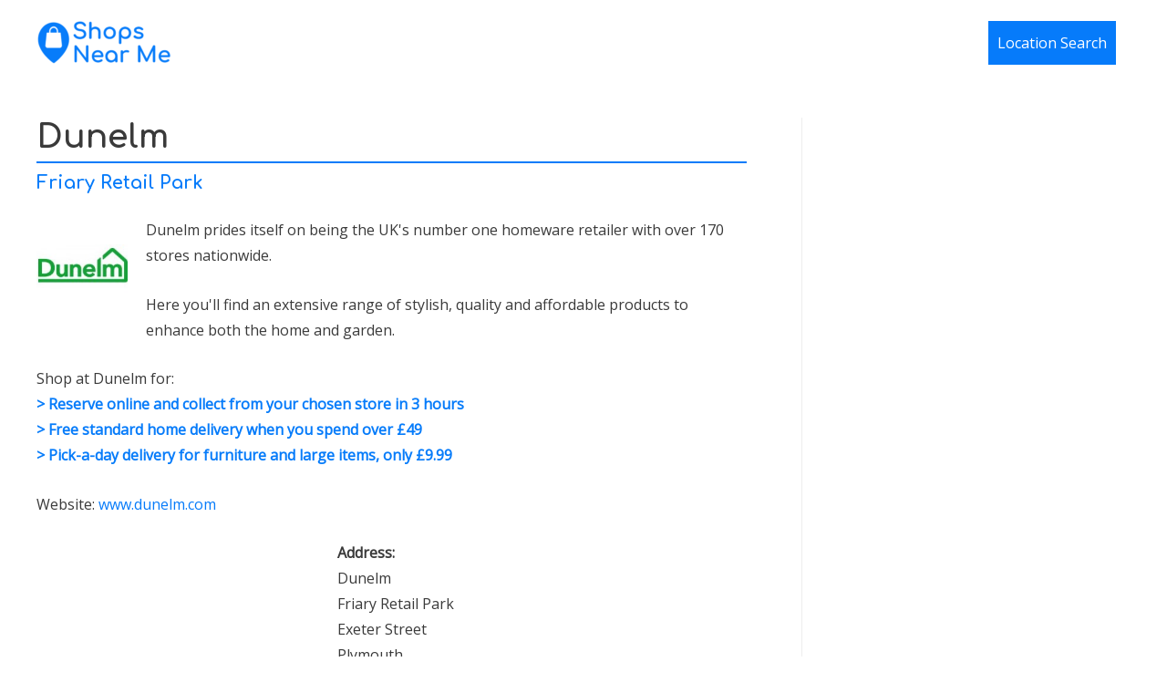

--- FILE ---
content_type: text/html; charset=utf-8
request_url: https://www.google.com/recaptcha/api2/aframe
body_size: 270
content:
<!DOCTYPE HTML><html><head><meta http-equiv="content-type" content="text/html; charset=UTF-8"></head><body><script nonce="vkIBJ9xpFUTZ0iApHwKCDQ">/** Anti-fraud and anti-abuse applications only. See google.com/recaptcha */ try{var clients={'sodar':'https://pagead2.googlesyndication.com/pagead/sodar?'};window.addEventListener("message",function(a){try{if(a.source===window.parent){var b=JSON.parse(a.data);var c=clients[b['id']];if(c){var d=document.createElement('img');d.src=c+b['params']+'&rc='+(localStorage.getItem("rc::a")?sessionStorage.getItem("rc::b"):"");window.document.body.appendChild(d);sessionStorage.setItem("rc::e",parseInt(sessionStorage.getItem("rc::e")||0)+1);localStorage.setItem("rc::h",'1768944214786');}}}catch(b){}});window.parent.postMessage("_grecaptcha_ready", "*");}catch(b){}</script></body></html>

--- FILE ---
content_type: application/x-javascript
request_url: https://shopsnearme.com/wp-content/plugins/qubely/assets/js/common-script.min.js?ver=1.3.91
body_size: 2404
content:
jQuery(document).ready(function(e){"use strict";if(void 0!==e(document).magnificPopup&&e(".qubely-video-popup").magnificPopup({type:"iframe",rtl:!0,mainClass:"mfp-fade",removalDelay:300,preloader:!1,fixedContentPos:!1}),document.getElementsByClassName("qubely-table-of-contents").length>0){let t=e(".qubely-table-of-contents").data("scroll-offset");if(t=void 0!==t&&t?parseInt(t):0,e(".qubely-table-of-contents-body a").on("click",function(){let n=e(this).attr("href");n=e(`${n}`)[0].offsetTop,e("html, body").animate({scrollTop:n>t?n+t:n},400)}),e(".qubely-table-of-contents-toggle a").on("click",function(){const t=e(this).parent(".qubely-table-of-contents-toggle");t.toggleClass("qubely-toc-collapsed"),t.closest(".qubely-table-of-contents").find(".qubely-table-of-contents-body").slideToggle(300)}),!e(".block-editor-block-list__layout").length){const t=e(".qubely-back-to-top-button");e(".qubely-back-to-top-button").on("click",function(t){t.preventDefault(),e("html, body").animate({scrollTop:0},800)}),window.onscroll=(()=>{e(window).scrollTop()>300?t[0].classList.add("qubely-show-scroll"):t[0].classList.remove("qubely-show-scroll")})}}e(".qubely-block-accordion:not(.qubely-accordion-ready)").each(function(){const t=e(this),n=t.attr("data-item-toggle");t.addClass("qubely-accordion-ready"),t.on("click",".qubely-accordion-item .qubely-accordion-panel",function(i){i.preventDefault();const a=e(this).parent(".qubely-accordion-item"),l=a.find(".qubely-accordion-body");if(a.hasClass("qubely-accordion-active")?(l.css("display","block").slideUp(150),a.removeClass("qubely-accordion-active")):(l.css("display","none").slideDown(150),a.addClass("qubely-accordion-active")),"true"==n){const e=t.find(".qubely-accordion-active").not(a);e.length&&(e.find(".qubely-accordion-body").css("display","block").slideUp(150),e.removeClass("qubely-accordion-active"))}})}),e(".qubely-block-animated-heading .animated-heading-text").each(function(){let t=e(this);window.animatedHeading&&new window.animatedHeading({heading:e(t)})}),e(".qubely-tab-title").on("click",function(t){var n=e(this).parent(),i=n.index();n.hasClass("qubely-active")||(n.closest(".qubely-tab-nav").find(".qubely-active").removeClass("qubely-active"),n.addClass("qubely-active"),n.closest(".qubely-block-tab").find(".qubely-tab-content.qubely-active").removeClass("qubely-active"),n.closest(".qubely-block-tab").find(".qubely-tab-content").eq(i).addClass("qubely-active"))}),e(".qubely-vertical-tab-item-button").on("click",function(t){var n=e(this),i=n.parent();if(!i.hasClass("qubely-vertical-active")){var a=n.closest(".qubely-block-vertical-tab"),l=i.index();a.find(".qubely-vertical-tab-item").removeClass("qubely-vertical-active"),i.addClass("qubely-vertical-active"),a.find(".qubely-vertical-tab-nav-text").slideUp(300),n.find(".qubely-vertical-tab-nav-text").slideDown(300);var o=i.closest(".qubely-vertical-tab-nav").next().find(".qubely-tab-content").eq(l);a.find(".qubely-tab-content").removeClass("qubely-vertical-active").fadeOut(0),o.addClass("qubely-vertical-active").fadeIn()}}),e(".qubely-carousel-title").on("click",function(t){var n=e(this).parent(),i=n.index();n.hasClass("qubely-active")||(n.closest(".qubely-carousel-nav-wraper").find(".qubely-active").removeClass("qubely-active"),n.addClass("qubely-active"),n.closest(".qubely-block-carousel").find(".qubely-carousel-item.qubely-active").hide().removeClass("qubely-active"),n.closest(".qubely-block-carousel").find(".qubely-carousel-item").eq(i).fadeIn(400,function(){e(this).addClass("qubely-active")}))}),e(".qubely-carousel-nav").on("click",function(t){let n=e(this).parent().closest(".qubely-block-carousel"),i=e(this),a=i.attr("data-direction"),l=i.attr("data-items"),o=e(".qubely-carousel-item-indicator.qubely-active").index(".qubely-carousel-item-indicator"),c="next"===a?o<l-1?o+1:0:o>0?o-1:l-1;n.find(".qubely-carousel-item.qubely-active").hide().removeClass("qubely-active"),n.find(".qubely-carousel-item-indicator.qubely-active").removeClass("qubely-active"),n.find(".qubely-carousel-item").eq(c).fadeIn(400,function(){e(this).addClass("qubely-active")}),n.find(".qubely-carousel-item-indicator").eq(c).addClass("qubely-active")})}),function(e){var t,n,i,a={},l=document,o=window,c=l.documentElement,s=e.expando;function r(){var i,s,r,d,u=e(),b=0;if(e.each(a,function(e,t){var n=t.data.selector,i=t.$element;u=u.add(n?i.find(n):i)}),i=u.length)for(t=t||((d={height:o.innerHeight,width:o.innerWidth}).height||!(s=l.compatMode)&&e.support.boxModel||(d={height:(r="CSS1Compat"===s?c:l.body).clientHeight,width:r.clientWidth}),d),n=n||{top:o.pageYOffset||c.scrollTop||l.body.scrollTop,left:o.pageXOffset||c.scrollLeft||l.body.scrollLeft};b<i;b++)if(e.contains(c,u[b])){var f,y,v,h=e(u[b]),q={height:h.height(),width:h.width()},m=h.offset(),p=h.data("inview");if(!n||!t)return;m.top+q.height>n.top&&m.top<n.top+t.height&&m.left+q.width>n.left&&m.left<n.left+t.width?(v=(f=n.left>m.left?"right":n.left+t.width<m.left+q.width?"left":"both")+"-"+(y=n.top>m.top?"bottom":n.top+t.height<m.top+q.height?"top":"both"),p&&p===v||h.data("inview",v).trigger("inview",[!0,f,y])):p&&h.data("inview",!1).trigger("inview",[!1])}}e.event.special.inview={add:function(t){a[t.guid+"-"+this[s]]={data:t,$element:e(this)},i||e.isEmptyObject(a)||(i=setInterval(r,250))},remove:function(t){try{delete a[t.guid+"-"+this[s]]}catch(e){}e.isEmptyObject(a)&&(clearInterval(i),i=null)}},e(o).bind("scroll resize scrollstop",function(){t=n=null}),!c.addEventListener&&c.attachEvent&&c.attachEvent("onfocusin",function(){n=null}),e(document).on("inview","[data-qubelyanimation]",function(t,n,i,a){var l=e(this);if(n){let e=l.data("qubelyanimation");e&&void 0!==e.name&&0!=e.openAnimation&&(setTimeout(()=>{l.css({opacity:1})},parseInt(e.delay)+100),l.css({"animation-name":e.name,"animation-timing-function":e.curve,"animation-duration":e.duration+"ms","animation-delay":e.delay+"ms","animation-iteration-count":"once"===e.repeat?1:"infinite"}))}l.unbind("inview")});var d=e(window),u=d.height();function b(e){var t=e.getBoundingClientRect();return t.top>=0&&t.left>=0&&t.bottom<=(window.innerHeight||document.documentElement.clientHeight)&&t.right<=(window.innerWidth||document.documentElement.clientWidth)}d.resize(function(){u=d.height()}),e.fn.parallax=function(t,n,i){var a,l,o=e(this);function c(){var i=d.scrollTop();o.each(function(){var c=e(this),s=c.offset().top;s+a(c)<i||s>i+u||o.css("backgroundPosition",t+" "+Math.round((l-i)*n)+"px")})}o.each(function(){l=o.offset().top}),a=i?function(e){return e.outerHeight(!0)}:function(e){return e.height()},(arguments.length<1||null===t)&&(t="50%"),(arguments.length<2||null===n)&&(n=.1),(arguments.length<3||null===i)&&(i=!0),d.bind("scroll",c).resize(c),c()},void 0!==jQuery.fn.parallax&&e(document).ready(function(){e(".qubely-row-parallax").each(function(){e(this).parallax("center",.4)})}),e(document).on("ready",function(){e(".qubely-block-pie-progress").each(function(){var t=e(this),n=t.find("circle:last-child"),i=n.data("dashoffset"),a=n.data("transition"),l=n.data("transition-duration"),o=t.find(".qubely-pie-counter"),c=parseInt(n.data("percent"));parseInt(l)>0&&o.html(0);var s=function(){b(t.find("svg")[0])&&(n.css("transition",a),n.attr("stroke-dashoffset",i),parseInt(l)>0&&r(),window.removeEventListener("scroll",s,!0))},r=function(){var e=0,t=parseInt(l),n=Math.ceil(t/c),i=setInterval(function(){e>=c&&i&&clearInterval(i),o.html(e),e++},n)};window.addEventListener("scroll",s,!0),s()}),e(".qubely-block-counter-number").each(function(){const t=e(this)[0];let n=parseInt(t.dataset.start),i=parseInt(t.dataset.limit),a=parseInt(t.dataset.counterduration),l=Math.ceil(i/a*10);const o=()=>{if(b(t)){if(n<i){let e=setInterval(function(){let a=i-n;a>=l?n+=l:a>=50?n+=50:n++,t.innerText=n,n>=i&&clearInterval(e)},10)}window.removeEventListener("scroll",o,!0)}};o(),window.addEventListener("scroll",o,!0)})})}(jQuery);

--- FILE ---
content_type: application/javascript; charset=utf-8
request_url: https://fundingchoicesmessages.google.com/f/AGSKWxWR2uglR44VhBtJJZ9NbsUiYXC6HuwgWI-Kw7t8eq6cUdxdi4AmV-YEJqS5zn1gxHB4558m6c-2xMeIHajnRjzGIIHwtba3ZX5JBeuyHFwRGPlcW1VM0bXrNMhgVfDS8ppjgmcLPM40Xzlu_t5a5Z-amJANWiK4JKZwSru55qs_yp3xG4oQNL-nQnNM/_/iframe/ad_/kaksvpopup./adtop728./adcount./ad_show?
body_size: -1293
content:
window['a4c9c8c4-ef01-4381-a18f-c3304e5b5cad'] = true;